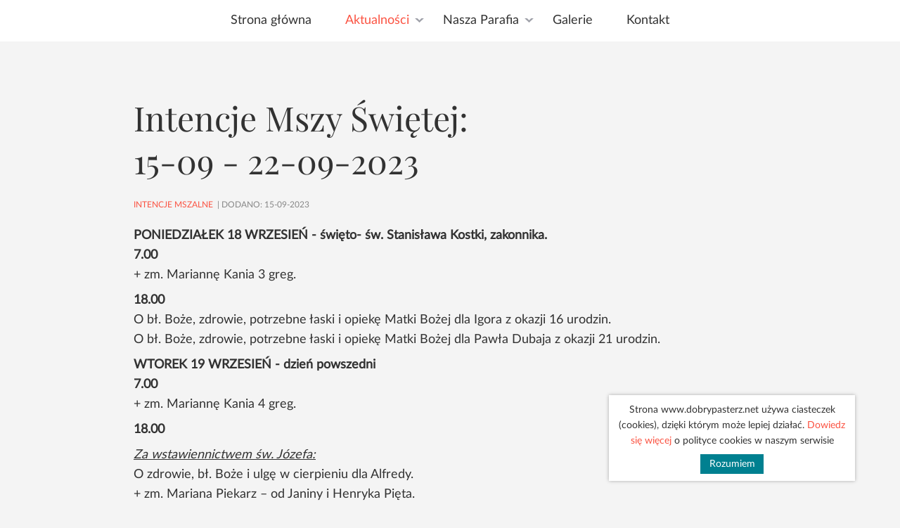

--- FILE ---
content_type: text/html; charset=utf-8
request_url: https://dobrypasterz.net/intencje/15092023-22092023/
body_size: 3682
content:




<!DOCTYPE html>
<html lang="pl">
<head>
    
        <meta charset="utf-8">
        <meta http-equiv="X-UA-Compatible" content="IE=edge">
        <meta name="viewport" content="width=device-width, initial-scale=1">
    

    
        <title>Intencje Mszy Świętej: 15-09 - 22-09-2023 - dobrypasterz.net</title>
        <meta name="description" content="">
    

    <link rel="shortcut icon" href="/static/images/favicon.png" type="image/png">
    <link href="/static/css/stylesheet.css" rel="stylesheet">

    <!-- Hotjar Tracking Code for https://dobrypasterz.net/ -->
    <script>
        (function(h,o,t,j,a,r){
            h.hj=h.hj||function(){(h.hj.q=h.hj.q||[]).push(arguments)};
            h._hjSettings={hjid:2963991,hjsv:6};
            a=o.getElementsByTagName('head')[0];
            r=o.createElement('script');r.async=1;
            r.src=t+h._hjSettings.hjid+j+h._hjSettings.hjsv;
            a.appendChild(r);
        })(window,document,'https://static.hotjar.com/c/hotjar-','.js?sv=');
    </script>

    
    <script type="application/ld+json">
        {
            "@context": "http://schema.org/",
            "@type": "BreadcrumbList",
            "itemListElement": [
                {
                    "@type": "ListItem",
                    "position": "1",
                    "item": {
                        "@id": "/",
                        "name": "Strona główna"
                    }
                }
                
    ,
    {
        "@type": "ListItem",
        "position": "2",
        "item": {
            "@id": "/intencje/",
            "name": "Intencje Mszalne"
        }
    },
    {
        "@type": "ListItem",
        "position": "3",
        "item": {
            "@id": "/intencje/15092023-22092023/",
            "name": "Intencje Mszy Świętej: 15-09 - 22-09-2023"
        }
    }

            ]
        }
    </script>
    
    
</head>

<body class="not-front">

<div id="wrap" class="wrap">
    <header class="header">
        
            <nav class="main-menu">
    <span class="menu-trigger js-open" data-toggle-container=".main-menu__container"><span>Otwórz menu</span></span>

    <ul class="main-menu__container">
        <li>
            <a href="/" title="Strona główna" class="main-menu__link">Strona główna</a>
        </li>
        <li class="dropdown active">
            <input id="news-trigger" class="toggle-input" type="checkbox">
            <label for="news-trigger" class="toggle-label main-menu__link">Aktualności</label>
            <label for="news-trigger" class="dropdown-close"></label>

            <ul class="toggle-content dropdown-container">
                <li>
                    <a href="/nowosci/" title="Nowości" class="main-menu__link">Nowości</a>
                </li>
                <li>
                    <a href="/ogloszenia/" title="Ogłoszenia duszpasterskie" class="main-menu__link">Ogłoszenia duszpasterskie</a>
                </li>
                <li class="active">
                    <a href="/intencje/" title="Intencje Mszalne" class="main-menu__link">Intencje mszalne</a>
                </li>
                <li>
                    <a href="/pielgrzymki/" title="Pielgrzymki" class="main-menu__link">Pielgrzymki</a>
                </li>
            </ul>
        </li>
        <li class="dropdown">
            <input id="parish-trigger" class="toggle-input" type="checkbox">
            <label for="parish-trigger" class="toggle-label main-menu__link">Nasza Parafia</label>
            <label for="parish-trigger" class="dropdown-close"></label>

            <ul class="toggle-content dropdown-container">
                <li>
                    <a href="/historia/" title="Historia Parafii" class="main-menu__link">Historia Parafii</a>
                </li>
                <li>
                    <a href="/duszpasterze/" title="Duszpasterze" class="main-menu__link">Duszpasterze</a>
                </li>
                <li>
                    <a href="/liturgia/" title="Msze i Nabożeństwa" class="main-menu__link">Msze i Nabożeństwa</a>
                </li>
                <li>
                    <a href="/grupy/" title="Grupy w Parafii" class="main-menu__link">Grupy w Parafii</a>
                </li>
            </ul>
        </li>
        <li>
            <a href="/galerie/" title="Galerie" class="main-menu__link">Galerie</a>
        </li>
        <li>
            <a href="/kontakt/" title="Kontakt" class="main-menu__link">Kontakt</a>
        </li>
    </ul>
</nav>

        
    </header>

    <main class="main-content">
        
<div class="container">
    <div class="single-article">
        <div class="single-article__heading">
            <h2 class="page-heading-big">
                Intencje Mszy Świętej:<br />
                15-09
                -
                22-09-2023
            </h2>

            <ul class="block-list__breadcrumbs">
                <li class="news-category">
                    <a href="/intencje/" title="Zobacz wpisy z kategorii: Intencje mszalne">
                        Intencje mszalne
                    </a>
                </li>
                <li class="news-date">Dodano: 15-09-2023</li>
            </ul>
        </div>

        <article class="single-article__text">
            <p><strong>PONIEDZIAŁEK 18 WRZESIEŃ - święto- św. Stanisława Kostki, zakonnika. </strong><br /><strong>7.00</strong><br />+ zm. Mariannę Kania 3 greg.</p>
<p><strong>18.00</strong> <br />O bł. Boże, zdrowie, potrzebne łaski i opiekę Matki Bożej dla Igora z okazji 16 urodzin. <br />O bł. Boże, zdrowie, potrzebne łaski i opiekę Matki Bożej dla Pawła Dubaja z okazji 21 urodzin.</p>
<p><strong>WTOREK 19 WRZESIEŃ - dzień powszedni</strong><br /><strong>7.00</strong><br />+ zm. Mariannę Kania 4 greg.</p>
<p><strong>18.00 </strong></p>
<p><span style="text-decoration: underline;"><em>Za wstawiennictwem św. Józefa:</em></span> <br />O zdrowie, bł. Boże i ulgę w cierpieniu dla Alfredy. <br />+ zm. Mariana Piekarz – od Janiny i Henryka Pięta.<br />+ zm. Ryszarda Ryzę w 5r. śmierci – od żony z rodziną. <br />+ zm. Beatę Miska – od sąsiadek ze sklepu.<br />+ zm. Krzysztofa Gabryś – od rodziny Miś z Wieprzea.<br />+ zm. Zofię Bigaj – od syna Tadeusza z żoną. <br />+ zm. Kazimierza Serafin w 5r. śmierci – od żony.<br />+ zm. Marię Kamińską-Maj – od męża dzieci i wnucząt. <br />+ zm. Pawła Zubek w 5r. śmierci – od żony z rodziną. <br />+ zm. Tadeusza Bąchor – od ucz. Pog. <br />+ zm. Czesław Miołek, Janusz Płoucha, Helena Gęgotek – od zak. Pog. Zbigniew Kwinta.</p>
<p><strong>ŚRODA 20 WRZESIEŃ -wspomnienie – św. Andrzeja Kim Taegon, prezbitera i Towarzyszy, męczenników.</strong></p>
<p><strong>7.00</strong><br />+ zm. Mariannę Kania 5 greg.</p>
<p><strong>18.00</strong> <br />+ zm. Mieczysławę Trólka.<br />+ zm. Krzysztofa Gabryś – od rodziny Sobocińskich.</p>
<p><strong>CZWARTEK 21 WRZESIEŃ - święto – św. Mateusza Apostoła i Ewangelisty.</strong><br /><strong>7.00</strong><br />+ zm. Helenę Gęgotek – od bliższych i dalszych sąsiadów z ulicy Jasnej.</p>
<p><strong>18.00</strong> <br />+ zm. Mariannę Kania 6 greg.</p>
<p>+ zm. Helenę, Józefa, Annę i Franciszka Klich.</p>
<p><strong>PIĄTEK 22 WRZESIEŃ – dzień powszedni.</strong></p>
<p><strong>7.00</strong><br />+ zm. Mariannę Kania 7 greg.</p>
<p><strong>18.00</strong> <br />+ zm. Janinę Stępińską – od Mari Kura z rodziną.</p>
<p>+ zm. w 1 r. śmierci Janusza Goraja – od ISW – Koks.</p>
<p><strong>SOBOTA 23 WRZESIEŃ – wspomnienie św. Ojca Pio z Pietrelciny, prezbitera.</strong></p>
<p><strong>7.00</strong></p>
<p>+ zm. W kolejną rocznicę Śmierci Janiny Stachowicz.<br />+ zm. Zofię Serafin</p>
<p>12.00 <br />Chrzest: Antonina</p>
<p><strong>18.00</strong> <br />+ zm. Mariannę Kania 8 greg.</p>
<p>+ zm. Janinę Mariana Curyło, Zofię Czesława Mazela.</p>
<p><strong>WRZESIEŃ  XXV NIEDZIELA ZWYKŁA  24. 09. 2023r.</strong><br /><strong>8.00</strong></p>
<p>1) + zm. Mariannę Kania 9 greg.<br />2) + zm. Walerię Cichą w rocznicę śmierci.</p>
<p><strong>9.30</strong></p>
<p>1) + zm. Adelę i Adama Brodów.<br />2) + zm. Janinę Kajda w 6r. śmierci – od męża. <br />3) + zm. Zofię Bigaj – od wnuczka Sebastiana z rodziną. <br /><strong>11.00</strong></p>
<p>1) O bł. Boże, zdrowie, potrzebne łaski i opiekę Matki Bożej dla Mileny z okazji 13 urodzin – od rodziców i dziadków. <br />2) O bł. Boże, zdrowie, potrzebne łaski i opiekę Matki Bożej dla Juliana Juszczak z okazji 1 urodzin i o bł. Boże dla całej rodziny – od rodziców.</p>
<p><strong>16.00</strong><br />+ zm. Helenę i Stanisława – od syna z rodziną.</p>
<p>Dziękczynno – błagalna o bł. Boże, potrzebne łaski i opiekę Matki Bożej w 30 rocznicę ślubu dla Bożeny i Ryszarda.</p>
        </article>
    </div>
</div>

    </main>

    <footer class="footer">
        
            
            <div class="container">
                <div class="footer-top">
                    <address>
                        Rzymskokatolicka Parafia p. w. Dobrego Pasterza,
                        32-300 Olkusz, ul. Miła 31b<br/>
                        
                            <span class="footer-contact">Telefon/fax: 693 742 790</span>
                        
                        
                    </address>
                </div>

                <div class="footer-bottom">
                    Olkusz
                    
                    
                        2017 - 2026
                    
                    | <a href="/cookies/" title="Polityka cookies">Polityka cookies</a>
                </div>
            </div>

            <span class="back-top" data-toggle="scroll" data-target=".wrap" title="Wróć do góry strony"></span>
        
    </footer>

    
    <div class="cookiePolicy js-cookie-info">
        <p>Strona www.dobrypasterz.net używa ciasteczek (cookies), dzięki którym może lepiej działać. <a href="/cookies/" title="Polityka cookies">Dowiedz się więcej</a> o polityce cookies w naszym serwisie</p>
        <button class="btn btn--filled js-cookie-button" data-url="/cookies/">Rozumiem</button>
    </div>
    
</div>


<script type="text/javascript" src="/static/js/jquery.min.js"></script>
<script type="text/javascript" src="/static/js/lightgallery.min.js"></script>
<script type="text/javascript" src="/static/js/custom.js"></script>

<script>
    (function () {
        function generate_newhref(href) {
            href = href.substring(7);
            var atPos = href.indexOf('[at]');
            var dotPos = href.indexOf('[dot]');
            var beforeAt = href.substring(0, atPos);
            var afterAt = href.substring(atPos + 4, dotPos);
            var domain = href.substring(dotPos + 5);

            var newHref = afterAt;
            newHref += '@';
            newHref += beforeAt;
            newHref += '.';
            newHref += domain;

            return newHref;
        }

        function replace_mailto() {
            var mails = document.querySelectorAll('.js-footer-email');
            for (var i = 0, len = mails && mails.length; i < len; ++i) {
                var mail = mails[i];
                var email = mail.innerHTML;

                mail.innerHTML = generate_newhref('mailto:' + email);
            }
        }

        replace_mailto();
    })();
</script>

<script>
    (function(i,s,o,g,r,a,m){i['GoogleAnalyticsObject']=r;i[r]=i[r]||function(){
            (i[r].q=i[r].q||[]).push(arguments)},i[r].l=1*new Date();a=s.createElement(o),
        m=s.getElementsByTagName(o)[0];a.async=1;a.src=g;m.parentNode.insertBefore(a,m)
    })(window,document,'script','https://www.google-analytics.com/analytics.js','ga');

    ga('create', 'UA-91917439-1', 'auto');
    ga('send', 'pageview');
</script>

</body>
</html>


--- FILE ---
content_type: text/css
request_url: https://dobrypasterz.net/static/css/stylesheet.css
body_size: 10230
content:
@-webkit-keyframes fade-in{0%{opacity:0}to{opacity:1}}@keyframes fade-in{0%{opacity:0}to{opacity:1}}@-webkit-keyframes fade-out{to{opacity:0}0%{opacity:1}}@keyframes fade-out{to{opacity:0}0%{opacity:1}}@-webkit-keyframes arrow{0%,80%,to{opacity:0}40%{opacity:1}}@keyframes arrow{0%,80%,to{opacity:0}40%{opacity:1}}@-webkit-keyframes lg-right-end{0%,to{left:0}50%{left:-30px}}@keyframes lg-right-end{0%,to{left:0}50%{left:-30px}}@-webkit-keyframes lg-left-end{0%,to{left:0}50%{left:30px}}@keyframes lg-left-end{0%,to{left:0}50%{left:30px}}@font-face{font-family:"LatoLight";src:url(/static/fonts/lato/Lato-Light.eot);src:url(/static/fonts/lato/Lato-Light.eot?#iefix)format("embedded-opentype"),url(/static/fonts/lato/Lato-Light.woff2)format("woff2"),url(/static/fonts/lato/Lato-Light.woff)format("woff"),url(/static/fonts/lato/Lato-Light.ttf)format("truetype");font-style:normal;font-weight:400;text-rendering:optimizeLegibility;font-display:swap}@font-face{font-family:"LatoRegular";src:url(/static/fonts/lato/Lato-Regular.eot);src:url(/static/fonts/lato/Lato-Regular.eot?#iefix)format("embedded-opentype"),url(/static/fonts/lato/Lato-Regular.woff2)format("woff2"),url(/static/fonts/lato/Lato-Regular.woff)format("woff"),url(/static/fonts/lato/Lato-Regular.ttf)format("truetype");font-style:normal;font-weight:400;text-rendering:optimizeLegibility;font-display:swap}@font-face{font-family:"LatoBold";src:url(/static/fonts/lato/Lato-Bold.eot);src:url(/static/fonts/lato/Lato-Bold.eot?#iefix)format("embedded-opentype"),url(/static/fonts/lato/Lato-Bold.woff2)format("woff2"),url(/static/fonts/lato/Lato-Bold.woff)format("woff"),url(/static/fonts/lato/Lato-Bold.ttf)format("truetype");font-style:normal;font-weight:400;text-rendering:optimizeLegibility;font-display:swap}@font-face{font-family:"PlayfairDisplayRegular";src:url(/static/fonts/playfairdisplay/playfairdisplay-regular-webfont.eot);src:url(/static/fonts/playfairdisplay/playfairdisplay-regular-webfont.eot?#iefix)format("embedded-opentype"),url(/static/fonts/playfairdisplay/playfairdisplay-regular-webfont.woff2)format("woff2"),url(/static/fonts/playfairdisplay/playfairdisplay-regular-webfont.woff)format("woff"),url(/static/fonts/playfairdisplay/playfairdisplay-regular-webfont.ttf)format("truetype"),url(/static/fonts/playfairdisplay/playfairdisplay-regular-webfont.svg#playfair_displayblack)format("svg");font-weight:400;font-style:normal;text-rendering:optimizeLegibility;font-display:swap}@font-face{font-family:"marcellussc-regular";src:url(/static/fonts/marcellus/marcellussc-regular-webfont.eot);src:url(/static/fonts/marcellus/marcellussc-regular-webfont.eot?#iefix)format("embedded-opentype"),url(/static/fonts/marcellus/marcellussc-regular-webfont.woff2)format("woff2"),url(/static/fonts/marcellus/marcellussc-regular-webfont.woff)format("woff"),url(/static/fonts/marcellus/marcellussc-regular-webfont.ttf)format("truetype"),url(/static/fonts/marcellus/marcellussc-regular-webfont.svg#playfair_displayblack)format("svg");font-weight:400;font-style:normal;text-rendering:optimizeLegibility;font-display:swap}.icon,article,aside,details,figcaption,figure,footer,header,main,menu,nav,section{display:block}.icon--dove{background:url(/static/images/icon-dove.svg)no-repeat center top;width:1rem;height:1rem}.icon--bible{background:url(/static/images/icon-bible.svg)no-repeat center top;width:1rem;height:1rem}.icon--church{background:url(/static/images/icon-church.svg)no-repeat center top;width:1rem;height:1rem}html{font-family:sans-serif;line-height:1.15;-ms-text-size-adjust:100%;-webkit-text-size-adjust:100%}body{margin:0;font-family:"LatoRegular",Arial,Helvetica,Garuda,sans-serif;color:#323232;-webkit-font-smoothing:antialiased;-moz-osx-font-smoothing:grayscale;line-height:1.7rem;font-size:20px;font-size:1.25rem}h1{font-size:2em;margin:.67em 0}figure{margin:1em 40px}hr{-webkit-box-sizing:content-box;box-sizing:content-box;height:0;overflow:visible}code,kbd,pre,samp{font-family:monospace,monospace;font-size:1em}a{background-color:transparent;-webkit-text-decoration-skip:objects}a:active,a:hover{outline-width:0}abbr[title]{border-bottom:none;-webkit-text-decoration:underline dotted;text-decoration:underline dotted}b,strong{font-weight:bolder}dfn{font-style:italic}mark{background-color:#ff0;color:#000}small{font-size:80%}sub,sup{font-size:75%;line-height:0;position:relative;vertical-align:baseline}sub{bottom:-.25em}sup{top:-.5em}audio,canvas,video{display:inline-block}audio:not([controls]){display:none;height:0}img{border-style:none;max-width:100%}svg:not(:root){overflow:hidden}button,input,optgroup,select,textarea{font-family:sans-serif;font-size:100%;line-height:1.15;margin:0}button,input{overflow:visible}button,select{text-transform:none}[type=reset],[type=submit],button,html [type=button]{-webkit-appearance:button}[type=button]::-moz-focus-inner,[type=reset]::-moz-focus-inner,[type=submit]::-moz-focus-inner,button::-moz-focus-inner{border-style:none;padding:0}[type=button]:-moz-focusring,[type=reset]:-moz-focusring,[type=submit]:-moz-focusring,button:-moz-focusring{outline:1px dotted ButtonText}fieldset{border:1px solid silver;margin:0 2px;padding:.35em .625em .75em}legend{color:inherit;display:table;max-width:100%;white-space:normal}progress{display:inline-block;vertical-align:baseline}textarea{overflow:auto}[type=checkbox],[type=radio],legend{-webkit-box-sizing:border-box;box-sizing:border-box;padding:0}[type=number]::-webkit-inner-spin-button,[type=number]::-webkit-outer-spin-button{height:auto}[type=search]{-webkit-appearance:textfield;outline-offset:-2px}[type=search]::-webkit-search-cancel-button,[type=search]::-webkit-search-decoration{-webkit-appearance:none}::-webkit-file-upload-button{-webkit-appearance:button;font:inherit}summary{display:list-item}[hidden],template{display:none}@media print{*,::after,::before{background:0 0!important;color:#000!important;-webkit-box-shadow:none!important;box-shadow:none!important;text-shadow:none!important}a,a:visited{text-decoration:underline}a[href]:after{content:" ("attr(href)")"}abbr[title]:after{content:" ("attr(title)")"}}h1,h2,h3,h4,h5,h6,p{margin-top:0;margin-bottom:.5rem}dl,ol,ul{margin:0 0 1.2rem 1.2rem}ol ol,ol ul,ul ol,ul ul{margin-bottom:0}a[href].link-color:active,a[href].link-color:link,a[href].link-color:visited,a[href]:not([class]):active,a[href]:not([class]):link,a[href]:not([class]):visited{color:#fb5342;text-decoration:none;outline:0;-webkit-transition:.2s ease;transition:.2s ease}a[href].link-color:active:hover,a[href].link-color:link:hover,a[href].link-color:visited:hover,a[href]:not([class]):active:hover,a[href]:not([class]):link:hover,a[href]:not([class]):visited:hover{color:#fb5342;text-decoration:none}.text-hide{font:0/0 a;color:transparent;text-shadow:none;background-color:transparent;border:0}.text-bold{font-weight:700}.text-blue,.text-orange{color:#fb5342;text-decoration:none}.text-blue{color:#008090}.hide-element{visibility:hidden;opacity:0}.page-heading,.page-heading-big{font-size:31px;font-size:1.9375rem;font-family:"PlayfairDisplayRegular",Palatino Linotype,Palatino,FreeSerif,serif;font-weight:400;line-height:2.2rem;margin-bottom:1rem}.page-heading-big{font-size:43px;font-size:2.6875rem;line-height:2.8rem}.page-subheading{font-size:23px;font-size:1.4375rem;font-family:"LatoBold",Arial,Helvetica,Garuda,serif;font-weight:400;line-height:1.6rem}@media screen and (max-width:1440px){.page-heading,body{font-size:18px;font-size:1.125rem;line-height:1.2}.page-heading{font-size:26px;font-size:1.625rem}.page-heading-big{font-size:33px;font-size:2.0625rem;line-height:1.2}.page-subheading{font-size:20px;font-size:1.25rem;line-height:2.1875rem}}@media screen and (max-width:120px){body{font-size:16px;font-size:1rem;line-height:1.5rem}.page-heading{font-size:24px;font-size:1.5rem;line-height:1.8rem}.page-heading-big{font-size:30px;font-size:1.875rem;line-height:2rem}.page-subheading{font-size:18px;font-size:1.125rem;line-height:2.1875rem}}@font-face{font-family:"lg";src:url(/static/fonts/lightgallery/lg.eot?n1z373);src:url(/static/fonts/lightgallery/lg.eot?#iefixn1z373)format("embedded-opentype"),url(/static/fonts/lightgallery/lg.woff?n1z373)format("woff"),url(/static/fonts/lightgallery/lg.ttf?n1z373)format("truetype"),url(/static/fonts/lightgallery/lg.svg?n1z373#lg)format("svg");font-weight:400;font-style:normal}.lg-icon{font-family:"lg";speak:none;font-style:normal;font-weight:400;font-variant:normal;text-transform:none;line-height:1;-webkit-font-smoothing:antialiased;-moz-osx-font-smoothing:grayscale}.lg-actions .lg-next,.lg-actions .lg-prev{background-color:rgba(0,0,0,.45);border-radius:2px;color:#999;cursor:pointer;display:block;font-size:22px;margin-top:-10px;padding:8px 10px 9px;position:absolute;top:50%;z-index:1080}.lg-actions .lg-next{right:20px}.lg-actions .lg-next:hover,.lg-actions .lg-prev:hover{color:#fff}.lg-actions .lg-next:before{content:""}.lg-actions .lg-prev{left:20px}.lg-actions .lg-prev:after{content:""}.lg-actions .lg-next.disabled,.lg-actions .lg-prev.disabled{pointer-events:none;opacity:.5}.lg-outer.lg-right-end .lg-object{-webkit-animation:lg-right-end .3s;animation:lg-right-end .3s;position:relative}.lg-outer.lg-left-end .lg-object{-webkit-animation:lg-left-end .3s;animation:lg-left-end .3s;position:relative}.lg-sub-html,.lg-toolbar{background-color:rgba(0,0,0,.45);left:0}.lg-toolbar{z-index:1082;position:absolute;top:0;width:100%;opacity:1;-webkit-transition:opacity .35s cubic-bezier(0,0,.25,1) 0s,color .2s linear,-webkit-transform .35s cubic-bezier(0,0,.25,1) 0s;transition:transform .35s cubic-bezier(0,0,.25,1) 0s,opacity .35s cubic-bezier(0,0,.25,1) 0s,color .2s linear;transition:transform .35s cubic-bezier(0,0,.25,1) 0s,opacity .35s cubic-bezier(0,0,.25,1) 0s,color .2s linear,-webkit-transform .35s cubic-bezier(0,0,.25,1) 0s}.lg-toolbar .lg-icon{color:#999;cursor:pointer;float:right;font-size:24px;height:47px;line-height:27px;padding:10px 0;text-align:center;width:50px;text-decoration:none!important;outline:medium;-webkit-transition:color .2s linear;transition:color .2s linear}.lg-toolbar .lg-icon:hover{color:#fff}.lg-toolbar .lg-close:after{content:""}.lg-toolbar .lg-download:after{content:""}.lg-sub-html{bottom:0;padding:10px 40px;position:fixed;right:0;z-index:1080}.lg-sub-html h4{margin:0;font-size:13px;font-weight:700}.lg-sub-html p{font-size:12px;margin:5px 0 0}#lg-counter{color:#999;display:inline-block;font-size:16px;padding-left:20px;padding-top:12px;vertical-align:middle}.lg-next,.lg-prev{opacity:1;-webkit-transition:opacity .35s cubic-bezier(0,0,.25,1) 0s,color .2s linear,-webkit-transform .35s cubic-bezier(0,0,.25,1) 0s;transition:transform .35s cubic-bezier(0,0,.25,1) 0s,opacity .35s cubic-bezier(0,0,.25,1) 0s,color .2s linear;transition:transform .35s cubic-bezier(0,0,.25,1) 0s,opacity .35s cubic-bezier(0,0,.25,1) 0s,color .2s linear,-webkit-transform .35s cubic-bezier(0,0,.25,1) 0s}.lg-hide-items .lg-prev{opacity:0;-webkit-transform:translate3d(-10px,0,0);transform:translate3d(-10px,0,0)}.lg-hide-items .lg-next{opacity:0;-webkit-transform:translate3d(10px,0,0);transform:translate3d(10px,0,0)}.lg-hide-items .lg-toolbar{opacity:0;-webkit-transform:translate3d(0,-10px,0);transform:translate3d(0,-10px,0)}body:not(.lg-from-hash) .lg-outer.lg-start-zoom .lg-object{-webkit-transform:scale3d(.5,.5,.5);transform:scale3d(.5,.5,.5);opacity:0;-webkit-transition:opacity 250ms cubic-bezier(0,0,.25,1),-webkit-transform 250ms cubic-bezier(0,0,.25,1) 0s!important;transition:transform 250ms cubic-bezier(0,0,.25,1) 0s,opacity 250ms cubic-bezier(0,0,.25,1)!important;transition:transform 250ms cubic-bezier(0,0,.25,1) 0s,opacity 250ms cubic-bezier(0,0,.25,1),-webkit-transform 250ms cubic-bezier(0,0,.25,1) 0s!important;-webkit-transform-origin:50% 50%;-ms-transform-origin:50% 50%;transform-origin:50% 50%}body:not(.lg-from-hash) .lg-outer.lg-start-zoom .lg-item.lg-complete .lg-object{-webkit-transform:scale3d(1,1,1);transform:scale3d(1,1,1);opacity:1}.lg-outer{width:100%;height:100%;position:fixed;top:0;left:0;z-index:1050;opacity:0;-webkit-transition:opacity .15s ease 0s;transition:opacity .15s ease 0s}.lg-outer .lg-thumb-outer{background-color:#0d0a0a;bottom:0;position:absolute;width:100%;z-index:1080;max-height:350px;-webkit-transform:translate3d(0,100%,0);transform:translate3d(0,100%,0);-webkit-transition:-webkit-transform .25s cubic-bezier(0,0,.25,1) 0s;transition:transform .25s cubic-bezier(0,0,.25,1) 0s;transition:transform .25s cubic-bezier(0,0,.25,1) 0s,-webkit-transform .25s cubic-bezier(0,0,.25,1) 0s}.lg-outer .lg-thumb-outer.lg-grab .lg-thumb-item,.lg-outer.lg-grab img.lg-object{cursor:-webkit-grab;cursor:-o-grab;cursor:-ms-grab;cursor:grab}.lg-outer .lg-thumb-outer.lg-grabbing .lg-thumb-item,.lg-outer.lg-grabbing img.lg-object{cursor:move;cursor:-webkit-grabbing;cursor:-o-grabbing;cursor:-ms-grabbing;cursor:grabbing}.lg-outer .lg-thumb-outer.lg-dragging .lg-thumb{-webkit-transition-duration:0s!important;transition-duration:0s!important}.lg-outer .lg-thumb{padding:10px 0;height:100%;margin-bottom:-5px}.lg-outer .lg-thumb-item{border-radius:5px;cursor:pointer;float:left;overflow:hidden;height:100%;border:2px solid #fff;margin-bottom:5px}.lg-outer .lg-thumb-item.active,.lg-outer .lg-thumb-item:hover{border-color:#a90707}.lg-outer .lg-thumb-item img{width:100%;height:100%;-o-object-fit:cover;object-fit:cover}.lg-outer .lg-toogle-thumb{background-color:#0d0a0a;border-radius:2px 2px 0 0;color:#999;cursor:pointer;font-size:24px;height:39px;line-height:27px;padding:5px 0;position:absolute;right:20px;text-align:center;top:-39px;width:50px}.lg-outer .lg-toogle-thumb:after{content:""}.lg-outer .lg-toogle-thumb:hover{color:#fff}.lg-outer .lg-video-cont{display:inline-block;vertical-align:middle;max-width:1140px;max-height:100%;width:100%;padding:0 5px}.lg-outer .lg-video{width:100%;height:0;padding-bottom:56.25%;overflow:hidden;position:relative}.lg-outer .lg-video .lg-object{display:inline-block;position:absolute;top:0;left:0;width:100%!important;height:100%!important}.lg-outer .lg-video .lg-video-play{width:84px;height:59px;position:absolute;left:50%;top:50%;margin-left:-42px;margin-top:-30px;z-index:1080;cursor:pointer}.lg-outer .lg-has-vimeo .lg-video-play{background:url(/static/images/vimeo-play.png)no-repeat 0 0}.lg-outer .lg-has-vimeo:hover .lg-video-play{background:url(/static/images/vimeo-play.png)no-repeat 0-58px}.lg-outer .lg-has-html5 .lg-video-play{background:url(/static/images/video-play.png)no-repeat 0 0;height:64px;margin-left:-32px;margin-top:-32px;width:64px;opacity:.8}.lg-outer .lg-has-html5:hover .lg-video-play{opacity:1}.lg-outer .lg-has-youtube .lg-video-play{background:url(/static/images/youtube-play.png)no-repeat 0 0}.lg-outer .lg-has-youtube:hover .lg-video-play{background:url(/static/images/youtube-play.png)no-repeat 0-60px}.lg-outer .lg-video-object{width:100%!important;height:100%!important;position:absolute;top:0;left:0}.lg-outer .lg-has-video .lg-video-object{visibility:hidden}.lg-outer .lg-has-video.lg-video-playing .lg-object,.lg-outer .lg-has-video.lg-video-playing .lg-video-play{display:none}.lg-outer .lg-has-video.lg-video-playing .lg-video-object{visibility:visible}.lg-outer .lg-item.lg-complete.lg-zoomable .lg-img-wrap{-webkit-transition:left .3s cubic-bezier(0,0,.25,1) 0s,top .3s cubic-bezier(0,0,.25,1) 0s;transition:left .3s cubic-bezier(0,0,.25,1) 0s,top .3s cubic-bezier(0,0,.25,1) 0s;-webkit-transform:translate3d(0,0,0);transform:translate3d(0,0,0);-webkit-backface-visibility:hidden;backface-visibility:hidden}.lg-outer .lg-item.lg-complete.lg-zoomable .lg-image{-webkit-transform:scale3d(1,1,1);transform:scale3d(1,1,1);-webkit-transition:opacity .15s,-webkit-transform .3s cubic-bezier(0,0,.25,1) 0s!important;transition:transform .3s cubic-bezier(0,0,.25,1) 0s,opacity .15s!important;transition:transform .3s cubic-bezier(0,0,.25,1) 0s,opacity .15s,-webkit-transform .3s cubic-bezier(0,0,.25,1) 0s!important;-webkit-transform-origin:0 0;-ms-transform-origin:0 0;transform-origin:0 0;-webkit-backface-visibility:hidden;backface-visibility:hidden}.lg-outer .lg-pager-outer{bottom:60px;left:0;position:absolute;right:0;text-align:center;z-index:1080;height:10px}.lg-outer .lg-pager-outer.lg-pager-hover .lg-pager-cont{overflow:visible}.lg-outer .lg-pager-cont{cursor:pointer;display:inline-block;overflow:hidden;position:relative;vertical-align:top;margin:0 5px}.lg-outer .lg-pager-cont:hover .lg-pager-thumb-cont{opacity:1;-webkit-transform:translate3d(0,0,0);transform:translate3d(0,0,0)}.lg-outer .lg-pager-cont.lg-pager-active .lg-pager{-webkit-box-shadow:0 0 0 2px #fff inset;box-shadow:0 0 0 2px #fff inset}.lg-outer .lg-pager-thumb-cont{background-color:#fff;color:#fff;bottom:100%;height:83px;left:0;margin-bottom:20px;margin-left:-60px;opacity:0;padding:5px;position:absolute;width:120px;border-radius:3px;-webkit-transition:opacity .15s ease 0s,-webkit-transform .15s ease 0s;transition:opacity .15s ease 0s,transform .15s ease 0s;transition:opacity .15s ease 0s,transform .15s ease 0s,-webkit-transform .15s ease 0s;-webkit-transform:translate3d(0,5px,0);transform:translate3d(0,5px,0)}.lg-outer .lg-pager-thumb-cont img{width:100%;height:100%}.lg-outer .lg-pager{background-color:rgba(255,255,255,.5);border-radius:50%;-webkit-box-shadow:0 0 0 8px rgba(255,255,255,.7) inset;box-shadow:0 0 0 8px rgba(255,255,255,.7) inset;display:block;height:12px;-webkit-transition:-webkit-box-shadow .3s ease 0s;transition:box-shadow .3s ease 0s;transition:box-shadow .3s ease 0s,-webkit-box-shadow .3s ease 0s;width:12px}.lg-outer .lg-pager:hover{-webkit-box-shadow:0 0 0 8px #fff inset;box-shadow:0 0 0 8px #fff inset}.lg-outer .lg-pager:focus{-webkit-box-shadow:0 0 0 8px #fff inset;box-shadow:0 0 0 8px #fff inset}.lg-outer .lg-caret{border-left:10px solid transparent;border-right:10px solid transparent;border-top:10px dashed;bottom:-10px;display:inline-block;height:0;left:50%;margin-left:-5px;position:absolute;vertical-align:middle;width:0}.lg-outer *{-webkit-box-sizing:border-box;box-sizing:border-box}.lg-outer .lg{height:100%;width:100%;position:relative;overflow:hidden;margin-left:auto;margin-right:auto;max-width:100%;max-height:100%}.lg-outer .lg-inner,.lg-outer .lg-item{position:absolute;width:100%;height:100%}.lg-outer .lg-inner{left:0;top:0;white-space:nowrap}.lg-outer .lg-item{background:url(/static/images/loading.svg)no-repeat center center;display:none!important;text-align:center}.lg-outer .lg-img-wrap:before,.lg-outer .lg-item:before{content:"";display:inline-block;height:50%;width:1px;margin-right:-1px}.lg-outer .lg-img-wrap,.lg-progress-bar{left:0;position:absolute;top:0;width:100%}.lg-outer .lg-img-wrap{display:inline-block;text-align:center;height:100%;right:0;bottom:0}.lg-outer .lg-item.lg-complete{background-image:none}.lg-outer .lg-item.lg-current{z-index:1060}.lg-outer .lg-image{display:inline-block;vertical-align:middle;max-width:100%;max-height:100%;width:auto!important;height:auto!important}.lg-outer .lg-empty-html,.lg-outer.lg-hide-download #lg-download{display:none}.lg-outer.lg-thumb-open .lg-thumb-outer{-webkit-transform:translate3d(0,0,0);transform:translate3d(0,0,0)}.lg-outer.lg-has-thumb .lg-item{padding-bottom:120px}.lg-outer.lg-can-toggle .lg-item{padding-bottom:0}.lg-outer.lg-pull-caption-up .lg-sub-html{-webkit-transition:bottom .25s ease;transition:bottom .25s ease}.lg-outer.lg-pull-caption-up.lg-thumb-open .lg-sub-html{bottom:100px}.lg-progress-bar{background-color:#333;height:5px;z-index:1083;opacity:0;-webkit-transition:opacity .08s ease 0s;transition:opacity .08s ease 0s}.lg-progress-bar .lg-progress{background-color:#a90707;height:5px;width:0}.lg-progress-bar.lg-start .lg-progress,audio,video{width:100%}.lg-outer.lg-visible,.lg-show-autoplay .lg-progress-bar{opacity:1}.lg-show-autoplay .lg-autoplay-button:after{content:""}.lg-autoplay-button:after{content:""}.lg-outer.lg-css3.lg-zoom-dragging .lg-item.lg-complete.lg-zoomable .lg-image,.lg-outer.lg-css3.lg-zoom-dragging .lg-item.lg-complete.lg-zoomable .lg-img-wrap{-webkit-transition-duration:0s;transition-duration:0s}#lg-zoom-in:after{content:""}#lg-actual-size{font-size:20px}#lg-actual-size:after{content:""}#lg-zoom-out{opacity:.5;pointer-events:none}#lg-zoom-out:after{content:""}.lg-zoomed #lg-zoom-out{opacity:1;pointer-events:auto}.lg-fullscreen:after{content:""}.lg-fullscreen-on .lg-fullscreen:after{content:""}.group{*zoom:1}.group:after,.group:before{display:table;content:"";line-height:0}.group:after{clear:both}.lg-outer.lg-css3 .lg-item.lg-current,.lg-outer.lg-css3 .lg-item.lg-next-slide,.lg-outer.lg-css3 .lg-item.lg-prev-slide{-webkit-transition-duration:inherit!important;transition-duration:inherit!important;-webkit-transition-timing-function:inherit!important;transition-timing-function:inherit!important}.lg-outer.lg-css .lg-current,.lg-outer.lg-css3 .lg-current,.lg-outer.lg-css3 .lg-next-slide,.lg-outer.lg-css3 .lg-prev-slide{display:inline-block!important}.lg-outer.lg-css3.lg-dragging .lg-item.lg-current,.lg-outer.lg-css3.lg-dragging .lg-item.lg-next-slide,.lg-outer.lg-css3.lg-dragging .lg-item.lg-prev-slide{-webkit-transition-duration:0s!important;transition-duration:0s!important;opacity:1}.lg-backdrop,.lg-outer.lg-show-after-load .lg-item .lg-object,.lg-outer.lg-show-after-load .lg-item .lg-video-play{opacity:0;-webkit-transition:opacity .15s ease 0s;transition:opacity .15s ease 0s}.lg-backdrop{position:fixed;top:0;left:0;right:0;bottom:0;z-index:1040;background-color:#000}.lg-css3.lg-no-trans .lg-current,.lg-css3.lg-no-trans .lg-next-slide,.lg-css3.lg-no-trans .lg-prev-slide{-webkit-transition:none 0s ease 0s!important;transition:none 0s ease 0s!important}.lg-css3.lg-use-css3 .lg-item,.lg-css3.lg-use-left .lg-item{-webkit-backface-visibility:hidden;backface-visibility:hidden}.lg-css3.lg-fade .lg-item{opacity:0}.lg-css3.lg-fade .lg-item.lg-current,.lg-outer.lg-show-after-load .lg-item.lg-complete .lg-object,.lg-outer.lg-show-after-load .lg-item.lg-complete .lg-video-play{opacity:1}.lg-css3.lg-fade .lg-item.lg-current,.lg-css3.lg-fade .lg-item.lg-next-slide,.lg-css3.lg-fade .lg-item.lg-prev-slide{-webkit-transition:opacity .1s ease 0s;transition:opacity .1s ease 0s}.lg-css3.lg-slide.lg-use-css3 .lg-item{opacity:0}.lg-css3.lg-slide.lg-use-css3 .lg-item.lg-current,.lg-css3.lg-slide.lg-use-css3 .lg-item.lg-next-slide,.lg-css3.lg-slide.lg-use-css3 .lg-item.lg-prev-slide{-webkit-transform:translate3d(-100%,0,0);transform:translate3d(-100%,0,0);-webkit-transition:opacity .1s ease 0s,-webkit-transform 1s cubic-bezier(0,0,.25,1) 0s;transition:transform 1s cubic-bezier(0,0,.25,1) 0s,opacity .1s ease 0s;transition:transform 1s cubic-bezier(0,0,.25,1) 0s,opacity .1s ease 0s,-webkit-transform 1s cubic-bezier(0,0,.25,1) 0s}.lg-css3.lg-slide.lg-use-css3 .lg-item.lg-current,.lg-css3.lg-slide.lg-use-css3 .lg-item.lg-next-slide{-webkit-transform:translate3d(100%,0,0);transform:translate3d(100%,0,0)}.lg-css3.lg-slide.lg-use-css3 .lg-item.lg-current{-webkit-transform:translate3d(0,0,0);transform:translate3d(0,0,0);opacity:1}.lg-css3.lg-slide.lg-use-left .lg-item{opacity:0;position:absolute;left:0}.lg-css3.lg-slide.lg-use-left .lg-item.lg-current,.lg-css3.lg-slide.lg-use-left .lg-item.lg-next-slide,.lg-css3.lg-slide.lg-use-left .lg-item.lg-prev-slide{left:-100%;-webkit-transition:left 1s cubic-bezier(0,0,.25,1) 0s,opacity .1s ease 0s;transition:left 1s cubic-bezier(0,0,.25,1) 0s,opacity .1s ease 0s}.lg-css3.lg-slide.lg-use-left .lg-item.lg-current,.lg-css3.lg-slide.lg-use-left .lg-item.lg-next-slide{left:100%}.lg-css3.lg-slide.lg-use-left .lg-item.lg-current{left:0;opacity:1}@media (min-width:1025px){.lg-outer .lg-thumb-item{-webkit-transition:border-color .25s ease;transition:border-color .25s ease}}*,body{-webkit-box-sizing:border-box;box-sizing:border-box}*{margin:0;padding:0}body{background:#fff}.not-front{background:#f4f4f4}.text-center{text-align:center}audio::-internal-media-controls-download-button,video::-internal-media-controls-download-button{display:none}audio::-webkit-media-controls-enclosure,video::-webkit-media-controls-enclosure{overflow:hidden}audio::-webkit-media-controls-panel,video::-webkit-media-controls-panel{width:calc(100% + 30px)}@media (max-width:1065px){.container{padding:0 5%}}.wrap{display:-webkit-box;display:-ms-flexbox;display:flex;min-height:100vh;-webkit-box-orient:vertical;-webkit-box-direction:normal;-ms-flex-direction:column;flex-direction:column}.main-content{-webkit-box-flex:1;-ms-flex:1 0 auto;flex:1 0 auto;width:100%}.main-content::after{content:" ";display:block;height:0;visibility:hidden}.footer,.header{-webkit-box-flex:0;-ms-flex:none;flex:none}.item-block{display:block}.section__heading{padding:3.5rem 0;text-align:center;max-width:725px;display:block;margin:auto}.section__heading .page-heading-big{margin:0 0 .5rem}.section__heading .btn--link{color:#878787;padding:0;font-size:16px;font-size:1rem;text-transform:uppercase;position:relative}.footer .back-top:before,.section__heading .btn--link::after{content:"";position:absolute;width:.5rem;height:.5rem;border-right:solid 1px currentColor;-webkit-transform:rotate(-45deg);-ms-transform:rotate(-45deg);transform:rotate(-45deg)}.section__heading .btn--link::after{right:-1rem;top:.2rem;border-bottom:solid 1px currentColor}.section__heading .btn--link:hover{color:#fb5342}blockquote,blockquote .blockquote__author{font-family:"LatoRegular",Arial,Helvetica,Garuda,sans-serif}blockquote{background:#fff;padding:2rem 2rem 2rem 4rem;font-style:italic;position:relative;margin:2.5rem 0}blockquote::before{position:absolute;left:1rem;top:2rem;line-height:4.375rem;content:"“";display:block;font-size:70px;font-size:4.375rem;color:#878787}blockquote .blockquote__author{margin:.5rem 0 0;color:#878787;font-size:16px;font-size:1rem}@media (max-width:768px){blockquote{font-size:16px;font-size:1rem;padding:1rem 1rem 1rem 2.5rem;line-height:1.6rem}blockquote::before{font-size:50px;font-size:3.125rem;left:.4rem;top:.5rem}blockquote .blockquote__author{font-size:14px;font-size:.875rem}}ol{counter-reset:counter;list-style-type:none;margin:0}ol>li{position:relative;padding:0 0 0 1.5rem;margin:0 0 1rem}ol>li::before{content:counter(counter)".";counter-increment:counter;position:absolute;top:0;left:0;font-size:22px;font-size:1.375rem;font-family:"LatoBold",Arial,Helvetica,Garuda,sans-serif}.mce-content-body{padding:1rem}.mce-content-body blockquote{border:1px solid #d9d9d9}.cookiePolicy{position:fixed;bottom:5%;right:5%;width:350px;padding:10px;-webkit-box-shadow:0 0 5px 0 rgba(0,0,0,.3);box-shadow:0 0 5px 0 rgba(0,0,0,.3);font-size:14px;font-size:.875rem;text-align:center;background:#fff;line-height:1.4rem}.cookiePolicy a{color:#008090}.cookiePolicy .btn{padding:.5rem .8rem;font-size:14px;font-size:.875rem}@media screen and (max-width:1024px){.cookiePolicy{bottom:0;right:0;left:0;width:100%;font-size:13px;font-size:.8125rem}}.footer{color:#323232;padding:1rem 4rem;font-size:15px;font-size:.9375rem;text-align:center;line-height:1.2rem;background:#fff;position:relative;border-top:1px solid #d9d9d9}.footer .back-top{background:#84ced7;display:block;width:2rem;height:2rem;position:absolute;top:2rem;right:2rem;border-radius:50%;cursor:pointer;-webkit-transition:.3s ease;transition:.3s ease}.footer .back-top:before{left:.7rem;top:.8rem;border-top:solid 1px currentColor;color:#fff}.footer .back-top:hover,.gallery__link:hover span{background:#fb5342}.footer .footer-contact:not(:last-child)::after{content:",";display:inline-block;vertical-align:middle;margin:0 .2rem 0 0}.footer a[href]:not([class]){color:#323232}.footer-top{color:#000;margin:0 0 .5rem}.footer-top address{color:#000;font-style:normal;font-family:"LatoRegular",Arial,Helvetica,Garuda,sans-serif}.container{max-width:1440px;margin:0 auto;-webkit-box-sizing:border-box;box-sizing:border-box}@media (max-width:1366px){.container{max-width:1200px}}.flex{display:-webkit-box;display:-ms-flexbox;display:flex;-webkit-box-orient:horizontal;-webkit-box-direction:normal;-ms-flex-flow:row wrap;flex-flow:row wrap}.flex--auto .col{-webkit-box-flex:1;-ms-flex-positive:1;flex-grow:1}.flex--start{-webkit-box-pack:start;-ms-flex-pack:start;justify-content:flex-start}.flex--center .col,.flex--end .col,.flex--start .col{-webkit-box-flex:0;-ms-flex-positive:0;flex-grow:0}.flex--center{-webkit-box-pack:center;-ms-flex-pack:center;justify-content:center}.flex--end{-webkit-box-pack:end;-ms-flex-pack:end;justify-content:flex-end}.flex--top{-webkit-box-align:start;-ms-flex-align:start;align-items:flex-start}.flex--middle{-webkit-box-align:center;-ms-flex-align:center;align-items:center}.flex--baseline{-webkit-box-align:baseline;-ms-flex-align:baseline;align-items:baseline}.flex--wrap{-ms-flex-wrap:wrap;flex-wrap:wrap}.flex--row{-webkit-box-orient:horizontal;-webkit-box-direction:normal;-ms-flex-direction:row;flex-direction:row}.flex--bottom{-webkit-box-align:end;-ms-flex-align:end;align-items:flex-end}.flex--bottom .col{-webkit-box-flex:1;-ms-flex-positive:1;flex-grow:1}.flex--around{-ms-flex-pack:distribute;justify-content:space-around}.flex--around .col,.flex--between .col{-webkit-box-flex:0;-ms-flex-positive:0;flex-grow:0;-ms-flex-negative:1;flex-shrink:1}.flex--between{-webkit-box-pack:justify;-ms-flex-pack:justify;justify-content:space-between}.flex--reverse{-webkit-box-orient:horizontal;-webkit-box-direction:reverse;-ms-flex-direction:row-reverse;flex-direction:row-reverse}.col{-webkit-box-flex:0;-ms-flex-positive:0;flex-grow:0;-ms-flex-negative:0;flex-shrink:0;-ms-flex-preferred-size:auto;flex-basis:auto;max-width:100%;-webkit-box-sizing:border-box;box-sizing:border-box;padding-left:10px;padding-right:10px}.col--first{-webkit-box-ordinal-group:0;-ms-flex-order:-1;order:-1}.col--last{-webkit-box-ordinal-group:2;-ms-flex-order:1;order:1}.col--1{-ms-flex-preferred-size:8.3333333333%;flex-basis:8.3333333333%;max-width:8.3333333333%}.col--2{-ms-flex-preferred-size:16.6666666667%;flex-basis:16.6666666667%;max-width:16.6666666667%}.col--3{-ms-flex-preferred-size:25%;flex-basis:25%;max-width:25%}.col--4{-ms-flex-preferred-size:33.3333333333%;flex-basis:33.3333333333%;max-width:33.3333333333%}.col--5{-ms-flex-preferred-size:41.6666666667%;flex-basis:41.6666666667%;max-width:41.6666666667%}.col--6{-ms-flex-preferred-size:50%;flex-basis:50%;max-width:50%}.col--7{-ms-flex-preferred-size:58.3333333333%;flex-basis:58.3333333333%;max-width:58.3333333333%}.col--8{-ms-flex-preferred-size:66.6666666667%;flex-basis:66.6666666667%;max-width:66.6666666667%}.col--9{-ms-flex-preferred-size:75%;flex-basis:75%;max-width:75%}.col--10{-ms-flex-preferred-size:83.3333333333%;flex-basis:83.3333333333%;max-width:83.3333333333%}.col--11{-ms-flex-preferred-size:91.6666666667%;flex-basis:91.6666666667%;max-width:91.6666666667%}.col--12{-ms-flex-preferred-size:100%;flex-basis:100%;max-width:100%}.col__offset--1{margin-left:8.3333333333%}.col__offset--2{margin-left:16.6666666667%}.col__offset--3{margin-left:25%}.col__offset--4{margin-left:33.3333333333%}.col__offset--5{margin-left:41.6666666667%}.col__offset--6{margin-left:50%}.col__offset--7{margin-left:58.3333333333%}.col__offset--8{margin-left:66.6666666667%}.col__offset--9{margin-left:75%}.col__offset--10{margin-left:83.3333333333%}.col__offset--11{margin-left:91.6666666667%}.col__offset--12{margin-left:100%}@media (min-width:40em){.col__md--1{-ms-flex-preferred-size:8.3333333333%;flex-basis:8.3333333333%;max-width:8.3333333333%}.col__md--2{-ms-flex-preferred-size:16.6666666667%;flex-basis:16.6666666667%;max-width:16.6666666667%}.col__md--3{-ms-flex-preferred-size:25%;flex-basis:25%;max-width:25%}.col__md--4{-ms-flex-preferred-size:33.3333333333%;flex-basis:33.3333333333%;max-width:33.3333333333%}.col__md--5{-ms-flex-preferred-size:41.6666666667%;flex-basis:41.6666666667%;max-width:41.6666666667%}.col__md--6{-ms-flex-preferred-size:50%;flex-basis:50%;max-width:50%}.col__md--7{-ms-flex-preferred-size:58.3333333333%;flex-basis:58.3333333333%;max-width:58.3333333333%}.col__md--8{-ms-flex-preferred-size:66.6666666667%;flex-basis:66.6666666667%;max-width:66.6666666667%}.col__md--9{-ms-flex-preferred-size:75%;flex-basis:75%;max-width:75%}.col__md--10{-ms-flex-preferred-size:83.3333333333%;flex-basis:83.3333333333%;max-width:83.3333333333%}.col__md--11{-ms-flex-preferred-size:91.6666666667%;flex-basis:91.6666666667%;max-width:91.6666666667%}.col__md--12{-ms-flex-preferred-size:100%;flex-basis:100%;max-width:100%}}@media (min-width:64em){.col__lg--1{-ms-flex-preferred-size:8.3333333333%;flex-basis:8.3333333333%;max-width:8.3333333333%}.col__lg--2{-ms-flex-preferred-size:16.6666666667%;flex-basis:16.6666666667%;max-width:16.6666666667%}.col__lg--3{-ms-flex-preferred-size:25%;flex-basis:25%;max-width:25%}.col__lg--4{-ms-flex-preferred-size:33.3333333333%;flex-basis:33.3333333333%;max-width:33.3333333333%}.col__lg--5{-ms-flex-preferred-size:41.6666666667%;flex-basis:41.6666666667%;max-width:41.6666666667%}.col__lg--6{-ms-flex-preferred-size:50%;flex-basis:50%;max-width:50%}.col__lg--7{-ms-flex-preferred-size:58.3333333333%;flex-basis:58.3333333333%;max-width:58.3333333333%}.col__lg--8{-ms-flex-preferred-size:66.6666666667%;flex-basis:66.6666666667%;max-width:66.6666666667%}.col__lg--9{-ms-flex-preferred-size:75%;flex-basis:75%;max-width:75%}.col__lg--10{-ms-flex-preferred-size:83.3333333333%;flex-basis:83.3333333333%;max-width:83.3333333333%}.col__lg--11{-ms-flex-preferred-size:91.6666666667%;flex-basis:91.6666666667%;max-width:91.6666666667%}.col__lg--12{-ms-flex-preferred-size:100%;flex-basis:100%;max-width:100%}}.menu-trigger,.menu-trigger::after,.menu-trigger::before{position:absolute;width:1.8rem;height:.2rem;background-color:#008090}.menu-trigger{cursor:pointer;top:.4em;right:.5em;color:#fff;margin-top:1rem;display:none}.menu-trigger::after,.menu-trigger::before{content:"";top:-.5rem;left:0}.menu-trigger::after{top:.5rem}.menu-trigger span{display:block;position:absolute;top:-.65rem;right:3rem;color:#323232;font-size:17px;font-size:1.0625rem;white-space:nowrap}@media (max-width:768px){.menu-trigger{display:block}.main-menu li{width:100%;text-align:left;background:#fff}.main-menu__link{border-bottom:1px solid #d9d9d9}.main-menu__container.visible{display:block;position:absolute;top:3.2rem;left:0;right:0;border-bottom:3px solid #008090;border-top:3px solid #008090;z-index:10}}.main-menu,.main-menu li{position:relative;z-index:11}.main-menu__container{background:#fff;display:-webkit-box;display:-ms-flexbox;display:flex;-webkit-box-orient:horizontal;-webkit-box-direction:normal;-ms-flex-direction:row;flex-direction:row;-ms-flex-wrap:nowrap;flex-wrap:nowrap;-webkit-box-pack:center;-ms-flex-pack:center;justify-content:center;margin:0;padding:0;list-style-type:none}.main-menu li{z-index:1}.dropdown-container .main-menu__link:hover,.main-menu .active,.main-menu .active .main-menu__link,.main-menu__link:hover{color:#fb5342}.main-menu__link{color:#323232;cursor:pointer;display:block;padding:1.2rem 1.5rem;-webkit-transition:.2s ease;transition:.2s ease;font-family:"LatoRegular",Arial,Helvetica,Garuda,sans-serif;text-decoration:none}.main-menu .toggle-label{-webkit-user-select:none;-moz-user-select:none;-ms-user-select:none;user-select:none}@media (max-width:768px){.main-menu-container{text-align:center}.main-menu{background:#fff;height:50px}.main-menu__container{display:none}}.dropdown-container li{width:100%}.dropdown-container .main-menu__link{color:#323232;padding:.5em}.dropdown-container::before{content:"";position:absolute;border-style:solid;top:-10px;left:50%;-webkit-transform:translateX(-50%);-ms-transform:translateX(-50%);transform:translateX(-50%);bottom:auto;border-width:0 10px 10px;border-color:#fff transparent;display:block;width:0}@media (max-width:768px){.dropdown-container li{background:#d9d9d9}.dropdown-container .main-menu__link{padding:.5rem 2rem}}.toggle-input:checked~.dropdown-container .main-menu__link{color:#323232}.toggle-input:checked~.dropdown-container .active,.toggle-input:checked~.dropdown-container .active a,.toggle-input:checked~.dropdown-container .main-menu__link:hover{color:#fb5342}.vertical-nav{position:fixed;top:0;left:0;width:100%;z-index:10;min-height:42px}.vertical-nav ul{margin:0;padding:0;list-style-type:none;display:-webkit-box;display:-ms-flexbox;display:flex;-webkit-box-orient:horizontal;-webkit-box-direction:normal;-ms-flex-direction:row;flex-direction:row;-ms-flex-wrap:nowrap;flex-wrap:nowrap;-webkit-box-pack:center;-ms-flex-pack:center;justify-content:center;-webkit-box-align:center;-ms-flex-align:center;align-items:center;min-height:42px}.vertical-nav a{background:#006673;display:block;width:10px;height:10px;border-radius:100%;margin:.4em .2rem;position:relative;outline:0}.vertical-nav a:hover{background:#e6e6e6}.vertical-nav a:hover .label{display:block}.vertical-nav .active,.vertical-nav .label,.vertical-nav a{-webkit-animation:fade-in .3s ease;animation:fade-in .3s ease}.vertical-nav,.vertical-nav .label{background:#008090;text-align:center}.vertical-nav .label{display:none;position:absolute;right:50%;top:190%;-webkit-transform:translate(50%,0);-ms-transform:translate(50%,0);transform:translate(50%,0);white-space:nowrap;padding:3px 8px;color:#fff;font-size:14px;font-size:.875rem;border-radius:0 0 5px 5px;line-height:1.4em}.vertical-nav .active{width:auto;height:auto;text-decoration:none;background:0 0}.vertical-nav .active .label{display:block;position:static;-webkit-transform:none;-ms-transform:none;transform:none;font-family:"LatoRegular",Arial,Helvetica,Garuda,sans-serif}.vertical-nav li:nth-child(1) .active,.vertical-nav li:nth-child(2) .active{width:10px;height:10px;background:#e6e6e6}.vertical-nav li:nth-child(1) .active .label,.vertical-nav li:nth-child(2) .active .label{display:none}@media (max-width:500px){.vertical-nav{display:none}}.tags,.tags__container{display:-webkit-box;display:-ms-flexbox;display:flex;-webkit-box-align:center;-ms-flex-align:center;align-items:center}.tags{padding:1rem;margin:0 0 1.5rem .7rem;-webkit-box-pack:center;-ms-flex-pack:center;justify-content:center}.tags .page-subheading{margin:0}.tags__container{margin:0 0 0 1rem;list-style-type:none}.tags li:not(:last-child)::after{content:"|";margin:0 .2rem;color:#878787}.tags__item{text-decoration:none;color:#323232}.tags__item:hover{color:#fb5342}.tags .active a{color:#fb5342;font-family:"LatoRegular",Arial,Helvetica,Garuda,sans-serif}@media (max-width:768px){.tags,.tags__container{-webkit-box-orient:vertical;-webkit-box-direction:normal;-ms-flex-direction:column;flex-direction:column}.tags{background:#fff;border:1px solid #d9d9d9}.tags__container{margin:0}.tags li:not(:last-child)::after{content:"";margin:0}.tags a{display:block;padding:.3rem}}.btn{padding:.8rem 2rem;color:#008090;text-decoration:none;text-align:center;cursor:pointer;border-radius:0;font-weight:400;-webkit-transition:ease .3s;transition:ease .3s;line-height:.75rem;background:0 0}.btn--default,.btn--filled{border:1px solid #008090;font-size:16px;font-size:1rem;font-family:"LatoRegular",Arial,Helvetica,Garuda,sans-serif;color:#008090}.btn--default:hover{background:#008090;color:#fff;text-decoration:none}.btn--filled{padding:.9rem 2rem;border:0;background:#008090;color:#fff}.btn--filled:hover{background:#fb5342;color:#fff;text-decoration:none}.btn--link{padding:.8rem 0;color:#fb5342}@media screen and (max-width:1440px){.btn{padding:.7rem 2rem}.btn--default{font-size:14px;font-size:.875rem}}.dropdown-trigger{cursor:pointer;display:block}.dropdown{position:relative;z-index:12;cursor:pointer;text-align:center}.dropdown-container{position:absolute;left:50%;-webkit-transform:translate(-50%,0);-ms-transform:translate(-50%,0);transform:translate(-50%,0);top:3.8rem;-webkit-animation:fade-in .2s;animation:fade-in .2s;background:#fff;margin:0;padding:0;list-style-type:none;z-index:10;-webkit-box-shadow:0 0 8px rgba(0,0,0,.4);box-shadow:0 0 8px rgba(0,0,0,.4)}.dropdown-container a{white-space:nowrap;padding:.7rem 1rem;display:block;border-bottom:1px solid #d9d9d9;text-align:left}.dropdown-container li:last-child a{border:0}@media (max-width:768px){.dropdown-container{position:static;-webkit-transform:none;-ms-transform:none;transform:none;background:#d9d9d9;-webkit-box-shadow:none;box-shadow:none}.dropdown-container::before{display:none}}.toggle-label{cursor:pointer;background:url(/static/images/arrow-down.svg)no-repeat 98%center/13px}@media (max-width:768px){.toggle-label{background:url(/static/images/arrow-down.svg)no-repeat 93%center/13px}}.form label,.toggle-input{display:none}.toggle-input:not(checked)~.toggle-content{display:none}.toggle-input:checked~.toggle-content{display:block}.toggle-input:checked~.toggle-label{cursor:pointer;position:relative}.toggle-input:checked~.dropdown-close{display:block}@media (max-width:768px){.toggle-input:checked~.dropdown-close{display:none}}.dropdown-close{position:fixed;left:0;top:0;right:0;bottom:0;z-index:1;display:none}@media (max-width:768px){.dropdown-close{background:rgba(0,0,0,.5)}}.noscroll{overflow:hidden}.form input,.form textarea{background:#fff;border:1px solid #878787;display:block;-webkit-box-sizing:border-box;box-sizing:border-box;padding:5px 10px}.form input{height:42px;line-height:42px}.form textarea{width:100%}.form .form-group{margin-bottom:1em}.form ::-webkit-input-placeholder{color:#878787;font-size:18px;font-size:1.125rem;font-family:"LatoLight",Arial,Helvetica,Garuda,sans-serif}.form :-moz-placeholder{color:#878787;font-size:18px;font-size:1.125rem;font-family:"LatoLight",Arial,Helvetica,Garuda,sans-serif}.form ::-moz-placeholder{color:#878787;font-size:18px;font-size:1.125rem;font-family:"LatoLight",Arial,Helvetica,Garuda,sans-serif}.form :-ms-input-placeholder{color:#878787;font-size:18px;font-size:1.125rem;font-family:"LatoLight",Arial,Helvetica,Garuda,sans-serif}.pagination{display:-webkit-box;display:-ms-flexbox;display:flex;-webkit-box-pack:center;-ms-flex-pack:center;justify-content:center;-webkit-box-align:center;-ms-flex-align:center;align-items:center;padding:2rem 0}.pagination__divider{margin:0 1rem}.pagination span{font-family:"LatoBold",Arial,Helvetica,Garuda,sans-serif}.pagination--muted{opacity:.2;pointer-events:none}@media (max-width:768px){.pagination{-ms-flex-wrap:wrap;flex-wrap:wrap}.pagination__divider{padding:0 1em;margin:20px 0 .8em;-webkit-box-ordinal-group:0;-ms-flex-order:-1;order:-1;width:100%;text-align:center}.pagination .btn{width:45%;margin:0 .4rem}}.list{margin:0;padding:0;list-style-type:none}.list li{display:inline-block}.list a,.list li::before{display:inline-block;vertical-align:middle}.list li::before{content:"";background:#fb5342;width:.5rem;height:.5rem;border-radius:50%;margin:0 .5rem 0 0}.list a{padding:.2rem 0;color:#323232;text-decoration:none}.block-list,.block-list__breadcrumbs{display:-webkit-box;display:-ms-flexbox;display:flex}.block-list{margin:0 auto;-webkit-box-align:stretch;-ms-flex-align:stretch;align-items:stretch;-webkit-box-orient:horizontal;-webkit-box-direction:normal;-ms-flex-direction:row;flex-direction:row;-ms-flex-wrap:wrap;flex-wrap:wrap;-webkit-box-pack:center;-ms-flex-pack:center;justify-content:center}.block-list__breadcrumbs{margin:0;padding:0;list-style-type:none;color:#878787;text-transform:uppercase;font-size:14px;font-size:.875rem}.block-list__breadcrumbs li:not(:last-child)::after{content:"|";display:inline-block;margin:0 .2rem}.block-list .page-heading{margin:.5rem 0 1rem}.block-list__item{margin:0 1rem 2rem;background:#d9d9d9;display:-webkit-box;display:-ms-flexbox;display:flex;-webkit-box-orient:horizontal;-webkit-box-direction:normal;-ms-flex-direction:row;flex-direction:row;-webkit-box-align:stretch;-ms-flex-align:stretch;align-items:stretch;width:47%;-webkit-transition:.3s ease;transition:.3s ease}.block-list__img{height:100%;width:279px}.block-list__img img{height:100%;width:270px;-o-object-fit:cover;object-fit:cover}.block-list__container{background:#fff;padding:1rem 1.5rem;margin:1rem 1rem 1rem -3rem;width:64%}.block-list__text{margin:0;font-size:19px;font-size:1.1875rem}.block-list__footer{position:relative}.block-list .btn--default{display:inline-block;margin:1.5rem 0 0}.block-list .icon{display:inline-block;vertical-align:middle}.block-list .icon--download,.block-list .icon--play{width:4rem;height:4rem}.block-list blockquote{padding:0 0 0 2rem;margin:1rem 0}.block-list blockquote::before{left:-.8rem;top:0}.block-list__no-image .block-list__container{padding:1rem 1.5rem;margin:1rem;width:100%}.block-list__icon{display:-webkit-inline-box;display:-ms-inline-flexbox;display:inline-flex;position:absolute;right:0;bottom:.4rem}.block-list__icon .icon{width:1.8rem;height:1.8rem;display:block;background-size:1.6rem;margin:0 .3rem;fill:#008090}.block-list__icon .icon:last-child{margin:0 0 0 .3rem}@media (max-width:1440px){.block-list__icon .icon{width:1.5rem;height:1.5rem}}@media (max-width:349px){.block-list__icon .icon{width:1.3rem;height:1.3rem;margin:0 .2rem}.block-list__icon .icon:last-child{margin:0 0 0 .2rem}}@media screen and (max-width:1440px){.block-list__breadcrumbs{font-size:12px;font-size:.75rem}.block-list__text{font-size:17px;font-size:1.0625rem;line-height:1.4rem}.block-list__img{width:250px}}@media screen and (max-width:1200px){.block-list__breadcrumbs{-ms-flex-wrap:wrap;flex-wrap:wrap;line-height:1.3rem}.block-list__text{font-size:16px;font-size:1rem;line-height:1.4rem}.block-list__img,.block-list__img img{width:200px}.block-list__container{width:69%}}@media screen and (max-width:1065px){.block-list__img img,.block-list__item{width:100%}.block-list__text{font-size:16px;font-size:1rem;line-height:1.4rem}.block-list__img{width:31%}.block-list__container{width:72%}}@media screen and (max-width:999px){.block-list__container{width:75%}}@media screen and (max-width:768px){.block-list__breadcrumbs{padding:.2rem 0 0}.block-list__item{margin:0 0 1rem;-webkit-box-orient:vertical;-webkit-box-direction:normal;-ms-flex-direction:column;flex-direction:column}.block-list__img{width:100%}.block-list__img img{height:250px;display:block}.block-list__container{width:100%;margin:0}}.block-list-gallery img{display:block;width:300px;height:300px;-o-object-fit:cover;object-fit:cover}.block-list-gallery .block-list__item{width:300px;-webkit-transition:.3s ease;transition:.3s ease}.block-list-gallery .block-list__item a{background:#fff;-webkit-box-shadow:inset 0 0 0 5px #d9d9d9;box-shadow:inset 0 0 0 5px #d9d9d9}.block-list-gallery .block-list__text{background:#fff;padding:0 1rem 1rem;color:#323232;font-family:"PlayfairDisplayRegular",Palatino Linotype,Palatino,FreeSerif,serif;font-size:25px;font-size:1.5625rem;margin:5px;line-height:1.8rem}.block-list-gallery .block-list__breadcrumbs{background:#fff;margin:5px;padding:1rem 1rem 0}.block-list-gallery .block-list__container{width:100%;margin:1rem}@media screen and (max-width:1440px){.block-list-gallery .block-list__item{width:266px}.block-list-gallery img{width:266px;height:250px}.block-list-gallery .block-list__text{font-size:26px;font-size:1.625rem;line-height:1.8rem}}@media screen and (max-width:1200px){.block-list-gallery .block-list__item{width:33.333333%}.block-list-gallery img{width:100%}}@media screen and (max-width:1065px){.block-list-gallery .block-list__item{width:46%}}@media screen and (max-width:999px){.block-list-gallery .block-list__item{width:100%;margin:0 0 1rem}.block-list-gallery .block-list__item a{display:block;width:100%}}.block-list__single{-webkit-box-orient:vertical;-webkit-box-direction:normal;-ms-flex-direction:column;flex-direction:column;-webkit-box-align:stretch;-ms-flex-align:stretch;align-items:stretch}.block-list__single .block-list__item{width:100%}.block-list__single .block-list__img,.block-list__single .block-list__img img{width:372px}.block-list__single .block-list__container{width:77%}.block-list__single .block-list__no-image .block-list__container{padding:1rem 1.5rem;margin:1rem;width:100%}@media (max-width:768px){.block-list__single .block-list__item{-webkit-box-orient:vertical;-webkit-box-direction:normal;-ms-flex-direction:column;flex-direction:column;margin:0 0 1rem}.block-list__single .block-list__img,.block-list__single .block-list__img img{width:100%}.block-list__single .block-list__container{width:100%;margin:0}.block-list__no-image,.block-list__single .block-list__no-image{padding:1rem}.block-list__no-image .block-list__container,.block-list__single .block-list__no-image .block-list__container{margin:0}}.full-width-box{display:-webkit-box;display:-ms-flexbox;display:flex;-webkit-box-align:center;-ms-flex-align:center;align-items:center;-webkit-box-pack:center;-ms-flex-pack:center;justify-content:center;background:url(/static/images/liturgy-bg.jpg)0 0}.full-width-box img{display:block}.full-width-box .page-heading-big{font-family:"marcellussc-regular",Georgia,serif;font-size:48px;font-size:3rem;line-height:3rem}.full-width-box .page-heading{font-family:"marcellussc-regular",Georgia,serif;font-weight:700}@media screen and (max-width:1440px){.full-width-box .page-heading-big{font-size:38px;font-size:2.375rem;line-height:2.1875rem}.full-width-box img{max-width:700px}}@media screen and (max-width:1200px){.full-width-box .page-heading-big{font-size:32px;font-size:2rem;line-height:1.8rem}.full-width-box img{max-width:600px}}@media (max-width:1065px){.full-width-box{padding:1rem 5%0;-webkit-box-orient:vertical;-webkit-box-direction:normal;-ms-flex-direction:column;flex-direction:column;text-align:center}.full-width-box img{max-width:100%;margin:2rem 0 0;-webkit-box-ordinal-group:3;-ms-flex-order:2;order:2}}.gallery{display:-webkit-box;display:-ms-flexbox;display:flex;-webkit-box-orient:horizontal;-webkit-box-direction:normal;-ms-flex-direction:row;flex-direction:row;-webkit-box-pack:center;-ms-flex-pack:center;justify-content:center;-ms-flex-wrap:wrap;flex-wrap:wrap;-webkit-box-align:start;-ms-flex-align:start;align-items:flex-start}.gallery__item{margin:0 20px 20px}.gallery__link{width:300px;height:240px;text-decoration:none;display:-webkit-box;display:-ms-flexbox;display:flex;-webkit-box-pack:center;-ms-flex-pack:center;justify-content:center;-webkit-box-align:center;-ms-flex-align:center;align-items:center;position:relative;margin:0 0 20px}.gallery__link img{position:absolute;left:0;top:0;margin:0!important;opacity:.5;z-index:0}.gallery__link span{z-index:1;background:rgba(20,151,167,.75)}.gallery img{display:block;width:300px;height:300px;-o-object-fit:cover;object-fit:cover;background:#fff;padding:1rem;border:1px solid #d9d9d9;max-width:100%;margin:1rem auto}@media screen and (max-width:1440px){.gallery__item{margin:0 1rem .5rem}.gallery__link{width:266px;height:205px}.gallery img{width:266px;height:250px;padding:.7rem}}.lg-on{overflow:hidden}.lg-backdrop.in{opacity:.8}.lg-outer .lg-inner,.lg-toolbar{background:0 0}.lg-outer .lg-actions .lg-next,.lg-outer .lg-actions .lg-prev{background:#008090;border-radius:50%;-webkit-transition:.3s ease;transition:.3s ease}.lg-outer #lg-counter,.lg-outer .lg-actions .lg-next::after,.lg-outer .lg-actions .lg-next::before,.lg-outer .lg-actions .lg-prev::after,.lg-outer .lg-actions .lg-prev::before,.lg-outer .lg-toolbar .lg-icon{color:#fff}.lg-outer .lg-actions .lg-next:hover,.lg-outer .lg-actions .lg-prev:hover{background:#fb5342}.lg-outer .lg-toolbar .lg-icon::after{background:0 0;border-radius:3px}.lg-outer .lg-sub-html{position:absolute}.lg-outer .lg-toolbar{background-color:transparent;color:#008090}.lg-outer .lg-img-wrap{padding:12px}.lg-outer .lg-sub-html,.lg-sub-html{color:#fff;background:0 0;text-align:center;font-size:20px;font-size:1.25rem;font-family:"LatoRegular",Arial,Helvetica,Garuda,serif}.site-welcome{background:url(/static/images/main_bg.jpg)no-repeat 0 0/cover;text-align:center;position:relative}.site-welcome__heading{font-size:50px;font-size:3.125rem;line-height:3rem;color:#fff;font-weight:700;position:absolute;left:50%;font-family:"marcellussc-regular",Georgia,serif;bottom:2rem;-webkit-transform:translate(-50%,0);-ms-transform:translate(-50%,0);transform:translate(-50%,0);text-shadow:2px 2px 2px rgba(0,0,0,.7)}.site-welcome__img{display:block;margin:0 auto}@media screen and (max-width:1440px){.site-welcome__heading{font-size:43px;font-size:2.6875rem;line-height:2.4rem}.site-welcome__img{max-height:430px}}@media screen and (max-width:768px){.site-welcome__heading{font-size:25px;font-size:1.5625rem;line-height:1.5rem}.site-welcome__img{max-height:300px}}.home-featured{padding:4rem 0}.home-featured .flex{-webkit-box-pack:center;-ms-flex-pack:center;justify-content:center;-webkit-box-align:stretch;-ms-flex-align:stretch;align-items:stretch}.home-featured .item-block{font-family:"LatoRegular",Arial,Helvetica,Garuda,sans-serif}.home-featured .page-heading{margin-bottom:1.5rem}.home-featured__box{display:-webkit-box;display:-ms-flexbox;display:flex;padding:0 2rem}.home-featured .icon{margin:0 1.2rem 0 0;position:relative;width:3.5rem;height:3.5rem;display:block;text-align:center}.home-featured .icon::after,.home-featured .icon::before{content:"";display:block;background:#878787;opacity:.3;position:absolute}.home-featured .icon::after{top:0;right:-.5rem;height:9rem;width:1px}.home-featured .icon::before{top:5rem;left:0;width:9rem;height:1px}@media screen and (max-width:1440px){.home-featured .col{width:33.333333%}.home-featured__box{padding:0}.home-featured .btn--link{padding:.5rem 0}}@media screen and (max-width:768px){.home-featured,.home-featured__box{padding:1rem 0}.home-featured .flex{-webkit-box-orient:vertical;-webkit-box-direction:normal;-ms-flex-direction:column;flex-direction:column;-webkit-box-pack:center;-ms-flex-pack:center;justify-content:center;-webkit-box-align:center;-ms-flex-align:center;align-items:center}.home-featured .col,.home-featured__text{width:100%}.home-featured .btn--link{padding:.5rem 0}}.section-liturgy{text-align:center}.section-liturgy .page-heading-big,.single-article .gallery img{margin:0}.section-liturgy .page-heading{font-size:25px;font-size:1.5625rem}.section-liturgy .text-bold{margin:1.2em 0}.section-liturgy p:not([class]){margin:0}.section-news{background:#f4f4f4}.section-gallery{padding-bottom:2rem}address{font-style:normal;margin:0 0 1rem}.contact-links__item{display:inline-block;vertical-align:middle}.contact-links .icon{border:1px solid #008090;width:2rem;height:2rem;border-radius:50%}.contact__block{padding:3rem 0;background:#fff}.contact__block .block-list__item{width:100%}.contact__block .block-list__container .page-heading{font-family:"LatoLight",Arial,Helvetica,Garuda,serif}@media (max-width:768px){.contact__block .flex{-webkit-box-orient:vertical;-webkit-box-direction:normal;-ms-flex-direction:column;flex-direction:column}.contact__block .col--4{-ms-flex-preferred-size:100%;flex-basis:100%;max-width:100%;-webkit-box-flex:1;-ms-flex:1 0 auto;flex:1 0 auto}}.single-article{line-height:1.8rem;margin:5rem 0 3rem}.single-article__heading{max-width:50em;margin:3rem auto 1rem}.single-article .page-heading-big{font-size:48px;font-size:3rem;line-height:1.271}.single-article .page-subheading{margin:2rem 0}.single-article__text{max-width:50em;margin:auto}.single-article img{display:block;background:#fff;padding:1rem;border:1px solid #d9d9d9;max-width:100%;margin:1rem auto;height:auto}.single-article__img{background:#fff;margin:2rem 0;border:1px solid #d9d9d9;padding:.5rem 1rem;width:auto}.single-article__img img{display:block;margin:auto}.single-article__img figcaption{background:#d9d9d9;font-style:italic;color:#3b3b3b;font-size:16px;font-size:1rem;padding:0 17rem}@media screen and (max-width:768px){.single-article{margin:0 0 3rem}.single-article .page-heading-big{font-size:2rem;line-height:1.1}}.history .page-heading-big{margin:2rem 0}.history__calendar{position:relative;margin:0 0 5rem}.history__calendar::before,.history__calendar__item::before{content:"";display:block;background:#008090;position:absolute}.history__calendar::before{left:1rem;top:2.6rem;width:2px;height:100%;z-index:-1}.history__calendar .page-subheading{background:#008090;color:#fff;padding:.5rem;display:inline-block}.history__calendar__item{background:#fff;padding:1rem;margin:2rem 0 2rem 2.5rem;position:relative;border:1px solid #d9d9d9}.history__calendar__item::before{border-radius:50%;left:-2rem;top:1.4rem;width:1rem;height:1rem}.history__calendar__item blockquote{padding:0 0 0 3rem;margin:1rem 0}.history__calendar__item blockquote::before{top:0;left:0}.history__calendar__date{margin:0 0 1rem;font-weight:700}.history__calendar__description{margin:0}.history__calendar__description--plus{padding:0 0 0 2.5rem}.history__calendar__description--plus blockquote{padding:2rem 2rem 2rem 4rem;margin:2rem 0}.history__calendar__description--plus blockquote::before{left:.5rem;top:2rem}.wrong-page{background:-webkit-gradient(linear,left top,left bottom,from(#409eb7),color-stop(45%,#c4dac1),color-stop(50%,#cadec7),color-stop(55%,#c4dac1),to(#4499ae));background:linear-gradient(to bottom,#409eb7 0,#c4dac1 45%,#cadec7 50%,#c4dac1 55%,#4499ae 100%);height:100vh;display:-webkit-box;display:-ms-flexbox;display:flex;-webkit-box-pack:center;-ms-flex-pack:center;justify-content:center;-webkit-box-align:center;-ms-flex-align:center;align-items:center}.wrong-page__container{background-color:#f4f4f4;width:800px;display:block;margin:auto;padding:2rem;text-align:center}@media (max-width:850px){.wrong-page__container{width:85%}}.wrap .wrong-page{height:100%}

--- FILE ---
content_type: image/svg+xml
request_url: https://dobrypasterz.net/static/images/arrow-down.svg
body_size: 75
content:
<svg xmlns="http://www.w3.org/2000/svg" viewBox="0 0 24 11.94"><title>Asset 1</title><path fill="#9fa1a9" d="M17.57 0L12 5.55 6.42 0H0l12 11.94L24 0h-6.43z"/></svg>

--- FILE ---
content_type: application/javascript
request_url: https://dobrypasterz.net/static/js/custom.js
body_size: 902
content:
// -----------------------------------------------------------------------------
// Functions
// -----------------------------------------------------------------------------

//1. back to top

$(document).ready( function() {
    // 1. smooth scroll - part 1
    $('[data-toggle="scroll"]').on('click', function(e) {
        e.preventDefault();

        var targetHash = $(this).data('target');

        if (!targetHash) {
            targetHash = this.hash;
        }

        smoothScroll(targetHash, $(this).data('offset'));
    });

    // 2. choose only one checkbox
    $('.toggle-input').on('change', function() {
        $('.toggle-input').not(this).prop('checked', false);
    });

    // 3. gallery
    $('.js-gallery').lightGallery({
        download: false,
        selector: '.gallery__item'
        // width: '950px',
        // height: '800px',
        // addClass: 'fixed-size'
    });

    //3. scroll navigation
    var contentSections = $('.section');

    updateNavigation();
    $(window).on('scroll', function(){
        updateNavigation();
    });

    function updateNavigation() {
        contentSections.each(function(){
            $this = $(this);
            var activeSection = $('.vertical-nav a[href="#'+$this.attr('id')+'"]').data('year');
            if ( ( $this.offset().top - $(window).height()/2 < $(window).scrollTop() ) && ( $this.offset().top + $this.height() - $(window).height()/2 > $(window).scrollTop() ) ) {
                $('.vertical-nav li a[data-year="'+activeSection+'"]').addClass('active');
            }else {
                $('.vertical-nav li a[data-year="'+activeSection+'"]').removeClass('active');
            }
        });
    }

    //4.open div
    $('.js-open[data-toggle-container]').off('click.toggle-container').on('click.toggle-container', function() {
        var targetContainer = $(this).data('toggleContainer');

        if ($(targetContainer).is('.visible')) {
            $(targetContainer)
                .removeClass('visible')
                .addClass('hidden');

            $('body').removeClass('noscroll');
        } else {
            $(targetContainer)
                .removeClass('hidden')
                .addClass('visible');
            $('body').addClass('noscroll');
        }

        return false;
    });

    $(document).find('.js-cookie-button').off('click.cookie-info').on('click.cookie-info', function (e) {
        e.preventDefault();

        $.get($(this).data('url'), function () {
            $(document).find('.js-cookie-info').animate({opacity: 0}, 500, function() {
                $(this).remove();
            })
        });

        return false;
    });
});


//smooth scroll - part 2
function smoothScroll(targetHash, offset) {
    var target = $(targetHash);
    var offsetTop = 0;
    if (offset) {
        offsetTop = $(offset).height();
    }

    $('html, body').stop().animate(
        { 'scrollTop': target.offset().top - offsetTop },
        900,
        'swing',
        function () {
            history.replaceState(null, target.title, targetHash);
        }
    );
}


--- FILE ---
content_type: text/plain
request_url: https://www.google-analytics.com/j/collect?v=1&_v=j102&a=1148890704&t=pageview&_s=1&dl=https%3A%2F%2Fdobrypasterz.net%2Fintencje%2F15092023-22092023%2F&ul=en-us%40posix&dt=Intencje%20Mszy%20%C5%9Awi%C4%99tej%3A%2015-09%20-%2022-09-2023%20-%20dobrypasterz.net&sr=1280x720&vp=1280x720&_u=IEBAAEABAAAAACAAI~&jid=392837192&gjid=1166453805&cid=324277457.1769604205&tid=UA-91917439-1&_gid=2130931633.1769604205&_r=1&_slc=1&z=1985772793
body_size: -450
content:
2,cG-RTZ9W9RB12